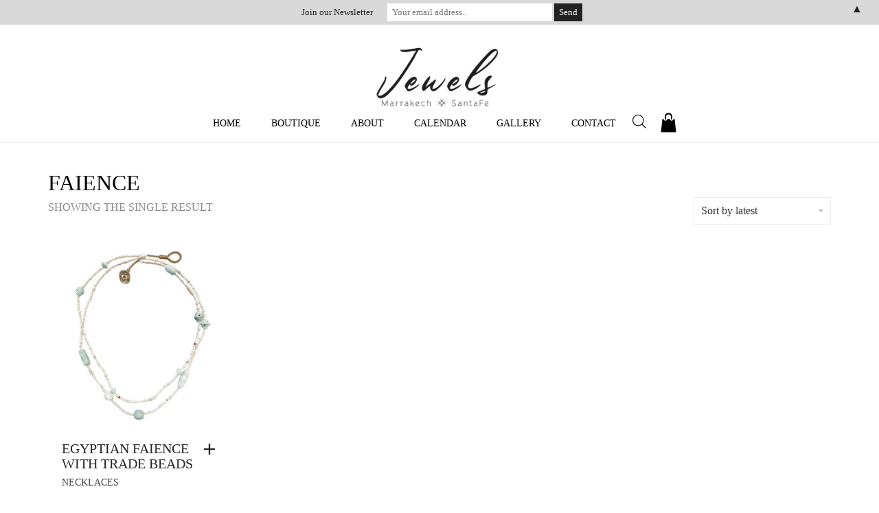

--- FILE ---
content_type: text/css
request_url: https://jewelsarts.com/wp-content/themes/Studio%20Rif%20x%20Jewels/style.css?ver=6.8.3
body_size: 21
content:
/*
Theme Name: Studio Rif x Jewels
Author: Studio Rif
Author URI: http://studiorif.com
Version: 1.0
Template: aurum
Text Domain: aurum
*/

--- FILE ---
content_type: text/plain
request_url: https://www.google-analytics.com/j/collect?v=1&_v=j102&a=1218957171&t=pageview&_s=1&dl=https%3A%2F%2Fjewelsarts.com%2Fproduct-tag%2Ffaience%2F&ul=en-us%40posix&dt=faience%20%E2%80%93%20Jewels&sr=1280x720&vp=1280x720&_u=aGBAgUIpAAAAACAMI~&jid=2138539803&gjid=688269358&cid=1490512437.1770153651&tid=UA-49519890-2&_gid=698143063.1770153651&_slc=1&il1nm=Product%20tag&il1pi1id=%2327458&il1pi1nm=Egyptian%20Faience%20With%20Trade%20Beads&il1pi1ca=necklaces&il1pi1ps=2&il1pi1pr=610.00&z=1794537985
body_size: -450
content:
2,cG-HDFM4NF1QZ